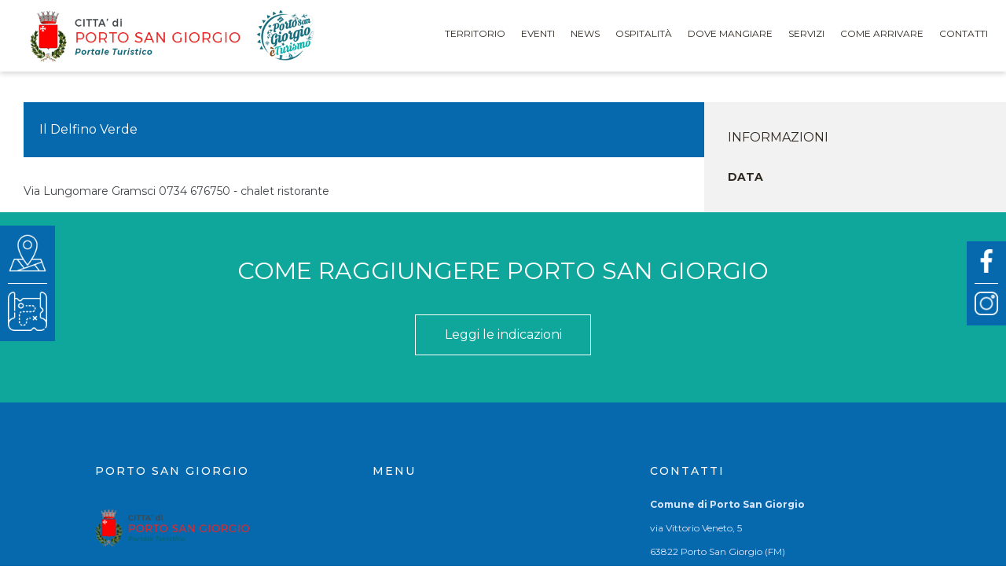

--- FILE ---
content_type: text/css
request_url: http://www.sangiorgioturismo.it/wp-content/themes/betheme-child/custom/owl/assets/custom2.css?ver=6.5.7
body_size: 20015
content:
.cover{width:100%;height:230px;background-size:cover!important;background-position:center!important;display:block}
.title1{font-size:12px;color:#999;margin-top:14px}
.title1 a{color:#41464a;font-size:20px}
.owl-stage-outer{margin-top:70px}
.orangebutton{width:90px;margin:auto;background:#f86b40;color:#fff;text-align:center;font-size:14px;margin-top:90px;margin-bottom:30px}
.greenbutton{width:90px;margin:auto;background:#8ac73e;color:#fff;text-align:center;font-size:14px;margin-top:0;margin-bottom:30px}
.titleevents{font-size:44px;text-align:center;font-weight:300;color:#41464a}
.owl-dots{display:block!important}
.owl-theme .owl-dots .owl-dot.active span,.owl-theme .owl-dots .owl-dot:hover span{background:#f86b40!important}
.orangebuttonlarge{width:300px;margin:auto;background:#f86b40!important;color:#fff;padding:10px;text-align:center;font-size:14px;margin-top:50px;cursor:pointer;border:1px solid #f86b40;color:#fff!important;display:block!important}
.orangebuttonlarge:hover{background:#fff!important;border:1px solid #f86b40;color:#f86b40!important}
.orangebuttonlarge a{color:#fff}
.greenbuttonlarge{width:300px;margin:auto;background:#8ac73e!important;color:#fff;padding:10px;text-align:center;font-size:14px;margin-top:50px;cursor:pointer}
.greenbuttonlarge a{color:#fff}
.guidaturistica{width:100%;height:800px;background:url(/wp-content/themes/betheme/images/bg2.jpg);background-repeat:no-repeat;background-size:cover;display:inline-table}
.bg3{width:100%;height:300px;background:url(/wp-content/themes/betheme/images/bg3.jpg);background-repeat:no-repeat;background-size:cover;display:inline-table}
.column50{width:50%;float:left;height:600px}
.guidaturisticabox{display:table-cell;vertical-align:middle}
.guidaturisticabutton{width:200px;color:#fff;border:1px solid #fff;text-align:center;margin:auto;margin-bottom:40px}
.guidaturisticatitolo1{font-size:59px;color:#fff;text-align:center;margin-bottom:10px;line-height:59px}
.guidaturisticatitolo2{color:#18bae8;font-size:40px;margin:auto;text-align:center}
.guidaturisticabutton2{color:#fff;border:1px solid #fff;width:240px;margin:auto;text-align:center;padding:10px;margin-top:60px}
.guidaturisticabutton2:hover{color:#0669ad;background:#fff;border:1px solid #fff;width:240px;margin:auto;text-align:center;padding:10px;margin-top:60px}
.guidaturisticabutton2:hover a{color:#000}
pre{display:none}
.one.column_blog_teaser{margin-top:30px}
.enogbox{display:table-row;height:600px}
.boxeno{display:table-cell;vertical-align:middle}
.boxenobutton{width:170px;height:25px;line-height:25px;background:#fe0000;color:#fff;text-align:center;margin-bottom:40px;font-size:14px}
.boxenotitle a{font-size:30px;color:#000}
.boxenotitle{margin-bottom:40px}
.boxenocontent p{font-size:14px}
.boxenobutton2 a{width:250px;height:50px;line-height:50px;border:1px solid #fe0000;color:#fe0000;text-align:center;margin-top:60px;display:block;text-decoration:none}
.boxenobutton2 a:hover{color:#fff;background:#fe0000}
.greenbg{display:block;text-align:center;width:100%;background:#0fa79b;color:#fff}
.greenbgtitle{font-size:30px}
.greenbgcta a{width:222px;height:50px;margin:auto;color:#fff;border:1px solid #fff;margin-top:40px;line-height:50px;font-size:16px;display:block;text-decoration:none}
.greenbgcta a:hover{background:#fff;color:#0fa79b}
.greenbgtd{display:block;vertical-align:middle;padding-top:60px;padding-bottom:60px}
#menu ul li,#menu ul li span{line-height:45px!important;font-size:12px;font-weight:400}
.post-title h3 a{font-size:30px}
.fixcolumn50{width:25%!important;margin-left:12.5%;margin-right:12.5%}
.teaser-wrapper .post-meta .author,.teaser-wrapper .post-meta .comments{display:none}
.home #Top_bar .top_bar_left .logo #logo,.page-id-1459 #Top_bar .top_bar_left .logo #logo{display:none!important}
.home #Top_bar.is-sticky .top_bar_left .logo #logo,.page-id-1459 .home #Top_bar.is-sticky .top_bar_left .logo #logo{display:block!important}
.page-id-1459 #Top_bar .top_bar_left .logo #logo,.page-id-1459 #Top_bar .top_bar_left .logo #logo{display:none!important}
.page-id-1459 #Top_bar.is-sticky .top_bar_left .logo #logo,.page-id-1459 .page-id-1459 #Top_bar.is-sticky .top_bar_left .logo #logo{display:block!important}
#Top_bar.is-sticky .logo #logo{display:block!important}
.boxenotitle{margin-bottom:40px;color:#41464a}
.boxenotitle a{color:#41464a}
.boxeno{vertical-align:middle;width:50%;margin:auto}
.is-sticky #menu ul li{background:#fff!important}
.is-sticky #menu ul li span{color:#41464a!important}
#Top_bar.is-sticky #logo img.logo-sticky{max-height:60px!important}
.masonry.tiles .post-item .post-desc-wrapper .post-desc .post-title::after,.masonry.tiles .post-item.no-img,.masonry.tiles .post-item.format-quote,.blog-teaser li .desc-wrapper .desc .post-title::after,.blog-teaser li.no-img,.blog-teaser li.format-quote{background:#8ac73e!important}
.post-meta .date .label{display:none!important}
.copyright{font-size:12px}
#Footer,#Footer a,#Footer p{font-size:12px!important;color:#dbe7ff!important}
#Footer .widget_mfn_menu ul li a{background:transparent;color:#fff;border:none;padding:0;margin:0;font-size:12px}
#custom_html-5{padding-bottom:0!important;margin-bottom:0!important}
#widget_mfn_menu-2{padding:0!important;margin:0!important}
.footertitle img:nth-child(1){width:100%;max-width:200px}
.boxfooter{display:table-row}
.boximage{display:table-cell;vertical-align:middle;padding-right:20px;padding-top:20px}
.boxfooter{display:inline-table;width:100%}
.footertitle .boxfooter .boximage:nth-child(2) img{width:100%;max-width:200px}
.column.mcb-column.mcb-item-wvwe5k9p2.one.column_visual{height:140px!important}
#Footer .widgets_wrapper .widget{padding:35px 0;margin-bottom:0}
#Footer .themebg,#Footer .widget_categories ul,#Footer .Recent_posts ul li .desc::after,#Footer .Recent_posts ul li .photo .c,#Footer .widget_recent_entries ul li::after,#Footer .widget_mfn_menu ul li a:hover,#Footer .widget_product_categories ul{background:none!important;color:#fff!important}
#Footer .widget_mfn_menu ul li a{background:none!important}
pre{display:none!important}
#menu-main-menu li a{text-transform:uppercase}
.headerslide{color:#ffce60}
#Top_bar .menu > li > a{padding:0}
.home #Top_bar #menu ul li,#menu ul li span{line-height:35px!important}
.home #Top_bar #menu ul li:nth-child(1){background:#0669ad!important}
.home #Top_bar #menu ul li:nth-child(2){background:#18bae8!important}
.home #Top_bar #menu ul li:nth-child(3){background:#8ac73e!important}
.home #Top_bar #menu ul li:nth-child(4){background:#e52c2a!important}
.home #Top_bar #menu ul li:nth-child(5){background:#f86b40!important}
.home #Top_bar #menu ul li:nth-child(6){background:#f3a720!important}
.home #Top_bar #menu ul li:nth-child(7){background:#1bc7ad!important}
.home #Top_bar #menu ul li:nth-child(8){background:#7f79f1!important}
.page-id-1459 #Top_bar #menu ul li,#menu ul li span{line-height:45px!important}
#menu ul li ul li span{line-height:35px!important}
.page-id-1459 #Top_bar #menu ul li:nth-child(1){background:#0669ad!important}
.page-id-1459 #Top_bar #menu ul li:nth-child(2){background:#18bae8!important}
.page-id-1459 #Top_bar #menu ul li:nth-child(3){background:#8ac73e!important}
.page-id-1459 #Top_bar #menu ul li:nth-child(4){background:#e52c2a!important}
.page-id-1459 #Top_bar #menu ul li:nth-child(5){background:#f86b40!important}
.page-id-1459 #Top_bar #menu ul li:nth-child(6){background:#f3a720!important}
.page-id-1459 #Top_bar #menu ul li:nth-child(7){background:#1bc7ad!important}
.page-id-1459 #Top_bar #menu ul li:nth-child(8){background:#7f79f1!important}
.home #Top_bar #menu .pll-parent-menu-item li,.pll-parent-menu-item li:hover,.pll-parent-menu-item li a,.pll-parent-menu-item li a:hover,.home.page-id-1459 #Top_bar #menu .pll-parent-menu-item li,.page-id-1459 .pll-parent-menu-item li:hover,.page-id-1459 .pll-parent-menu-item li a,.pll-parent-menu-item li a:hover,{background:#fff!important}
.page-template-default #Top_bar #menu ul li #menu-item-1555-it:hover,.page-template-default #Top_bar #menu ul li #menu-item-1555-it,.page-template-default #Top_bar #menu ul li #menu-item-1555-en:hover,.page-template-default #Top_bar #menu ul li #menu-item-1555-en,.page-template-default #Top_bar #menu ul li #menu-item-1555-it:hover,.page-template-default #Top_bar #menu ul li #menu-item-1555-it,.page-template-default #Top_bar #menu ul li #menu-item-1610-en:hover,.page-template-default #Top_bar #menu ul li #menu-item-1610-en,.page-template-default #Top_bar #menu ul li #menu-item-1610-it:hover,.page-template-default #Top_bar #menu ul li #menu-item-1610-it{background:#fff!important}
#Top_bar .menu > li > a{padding:0!important}
#Top_bar #menu{margin-top:40px}
.home #Top_bar.is-sticky #menu{margin-top:14px!important}
.home #Top_bar #menu ul li a span{color:#fff!important}
.home #Top_bar #menu ul li:hover a span{color:#41464a!important}
.home #Top_bar.is-sticky #menu ul li a span{color:#41464a!important}
.home #Top_bar.is-sticky #menu ul li{background:none!important}
.page-id-1459 #Top_bar.is-sticky #menu{margin-top:14px!important}
.page-id-1459 #Top_bar #menu ul li a{color:#fff!important}
.page-id-1459 #Top_bar #menu ul li:hover a{color:#41464a!important}
.page-id-1459 #Top_bar.is-sticky #menu ul li a{color:#41464a!important}
.page-id-1459 #Top_bar.is-sticky #menu ul li{background:none!important}
#menu ul li:hover{background:#fff!important;color:#000!important}
#menu ul li:hover span{background:#fff!important;color:#000!important}
#menu ul li:hover a{background:#fff!important;color:#000!important}
a{text-decoration:none!important;cursor:pointer}
.boxcustompost{clear:both!important;display:block;height:auto}
.boxcustompostsx{width:calc(70% - 30px);float:left;display:block;padding-left:30px}
.boxcustompostdx{width:30%;float:right}
.boxphoto{padding:40px;height:400px;background-repeat:no-repeat!important;background-size:contain!important;background-position:center!important}
.boxdetail{background:#0669ad;color:#fff;padding:20px}
.boxdescription{font-size:12px;line-height:26px;margin-top:30px}
.boxgray{width:400px;margin:auto;width:400px;background:#f2f2f2;padding:30px;margin-right:30px}
.tribe-events-single-section-title{color:#fff;background:#0669ad;padding-left:20px;margin-bottom:30px!important}
.boxgraytitle2{font-size:14px;font-weight:900;margin-top:20px}
.boxgraytitle3{font-size:14px;color:#818181}
.mtop100{margin-top:100px}
.boxarrowsx{width:50%;float:left}
.boxarrowdx{text-align:right}
.boxarrow{border-top:1px solid #000;border-bottom:1px solid #000;margin-top:50px;height:70px;line-height:70px;font-size:12px;margin-bottom:70px}
.tribe-events-button{padding:20px!important;background:#0669ad!important;color:#fff!important;width:100%!important;margin-bottom:0;margin-top:90px!important;font-weight:400!important}
.tribe-events-ical.tribe-events-button{margin-top:50px!important}
h1,h1 a,h1 a:hover,.text-logo #logo{color:#fff}
.tribe-events-single-section.tribe-events-event-meta.primary.tribe-clearfix{width:90%;float:right;margin-top:0}
.tribe-events-event-meta .column,.tribe-events-event-meta .tribe-events-meta-group{box-sizing:border-box;display:inline-block;float:left;margin:0 0 20px;padding:0 4%;text-align:left;vertical-align:top;width:100%!important;zoom:1}
.tribe-events-single-event-title{color:#fff}
.the_content_wrapper{margin:0!important}
.sommario a{color:#41464a!important}
.boxdescription{font-size:14px;line-height:26px;margin-top:30px;color:#41464a!important}
.boxarrow a{color:#41464a}
.boxarrow a:hover{color:#41464a!important}
.tribe_events-template-default #Subheader{background-color:#fff}
.home.page-template-default #Top_bar #logo img.logo-sticky{display:block!important}
.page-id-1459.page-template-default #Top_bar #logo img.logo-sticky{display:block!important}
#Footer .widgets_wrapper{padding:30px 0!important}
.tribe_events-template-default #Subheader{background-color:#fff}
.tribe_events-template-default #Subheader{display:none}
.tribe_events-template-default .section_wrapper{margin-top:140px}
.tribe_events-template-default #Top_bar #menu{margin-top:10px}
#Top_bar{-webkit-box-shadow:0 3px 6px 0 rgba(0,0,0,0.15);-moz-box-shadow:0 3px 6px 0 rgba(0,0,0,0.15);box-shadow:0 3px 6px 0 rgba(0,0,0,0.15)}
.home #Top_bar{-webkit-box-shadow:none!important;-moz-box-shadow:none!important;box-shadow:none!important}
.page-id-1459 #Top_bar{-webkit-box-shadow:none!important;-moz-box-shadow:none!important;box-shadow:none!important}
.page-id-207 .mcb-section-8bgm9k65t{background:#0669ad;margin:0!important;padding:0!important;margin:0;padding:0!important}
.page-id-207 .mcb-item-n8xtbkmtv.one.column_visual{margin:0;padding:0!important}
.page-id-207 .mcb-item-n8xtbkmtv.one.column_visual h2{color:#fff;margin:0}
.page-id-207 .mcb-section-8bgm9k65t{background:#0669ad;padding-top:50px!important;padding-bottom:50px!important;margin-bottom:50px!important}
.page-id-207 #Content{padding-top:0}
.wpcf7-submit{background-color:#0669ad!important;color:#fff!important;font-size:12px!important}
.tribe-common .tribe-common-c-btn,.tribe-common a.tribe-common-c-btn{background-color:#0669ad!important;border-radius:0!important;width:200px!important;height:40px}
.tribe-events-calendar-month__header-column-title.tribe-common-b3{background:#999;color:#fff;text-align:center!important;padding:10px}
.tribe-events .tribe-events-c-ical__link{align-items:center;color:#fff!important;background:#0669ad;width:100%!important;display:block;text-align:center;border:1px solid #0669ad!important;font-size:16px}
.tribe-events .tribe-events-c-ical__link:hover{align-items:center;color:#0669ad!important;background:#fff!important;width:100%!important;display:block;border:1px solid #0669ad!important;text-align:center;font-size:16px}
.tribe-events-calendar-month__header-column-title.tribe-common-b3 span{color:#fff;font-size:12px}
.tribe-events .tribe-events-calendar-month__day--current .tribe-events-calendar-month__day-date,.tribe-events .tribe-events-calendar-month__day--current .tribe-events-calendar-month__day-date-link{color:#0669ad;font-weight:700}
.column50h20{width:50%;float:left;height:200px}
.column30h20{width:30%;float:left;height:200px}
.column50h{width:50%;float:left}
.mar20{margin-bottom:40px;margin-top:50px;display:block;border-bottom:1px solid #0669ad;padding-bottom:20px}
.titlepost a{color:#0669ad;font-size:20px;text-transform:uppercase}
.boxenobutton2 a{width:250px;height:50px;line-height:50px;border:1px solid #0669ad;color:#0669ad;text-align:center;margin-top:60px;display:block;text-decoration:none;padding-left:20px;padding-right:20px}
.boxenobutton2 a:hover{color:#fff;background:#0669ad}
.titlepost2 a{font-size:14px;color:#000!important}
.fixcolumn1{width:25%!important;margin-left:22.5%;margin-right:12.5%}
.titlepost1 a{color:#000;font-size:12px}
.page-numbers{padding:4px;background:#fff;color:#000;font-size:14px}
a.page-numbers:hover{color:#000}
.page-numbers.current{font-size:20px!important}
.column100h20.fixcolumn1{width:100%!important;margin:0!important}
#Top_bar .menu li ul li{padding:0;width:200px;position:relative;font-weight:400;background:#fff!important}
.nomargintop a{margin-top:20px!important}
.home #Top_bar #menu ul li:nth-child(1) ul li,.home #Top_bar #menu ul li:nth-child(2) ul li,.home #Top_bar #menu ul li:nth-child(3) ul li,.home #Top_bar #menu ul li:nth-child(4) ul li,.home #Top_bar #menu ul li:nth-child(5) ul li,.home #Top_bar #menu ul li:nth-child(6) ul li,.home #Top_bar #menu ul li:nth-child(7) ul li,.home #Top_bar #menu ul li:nth-child(8) ul li{background:#fff!important}
.page-id-1459 #Top_bar #menu ul li:nth-child(1) ul li,.page-id-1459 #Top_bar #menu ul li:nth-child(2) ul li,.page-id-1459 #Top_bar #menu ul li:nth-child(3) ul li,.page-id-1459 #Top_bar #menu ul li:nth-child(4) ul li,.page-id-1459 #Top_bar #menu ul li:nth-child(5) ul li,.page-id-1459 #Top_bar #menu ul li:nth-child(6) ul li,.page-id-1459 #Top_bar #menu ul li:nth-child(7) ul li,.page-id-1459 #Top_bar #menu ul li:nth-child(8) ul li{background:#fff!important}
#menu ul li a{font-weight:400;font-size:12px;text-transform:uppercase}
.page-id-1459 #Top_bar #menu ul li a span{padding:0 20px!important;text-transform:uppercase}
.sub-menu li,.sub-menu li a:hover{background:#fff!important}
#Top_bar .menu > li ul li a:hover,#Top_bar .menu > li ul li.hover > a{background:none!important}
.guidaturisticabutton2 a{color:#fff}
#Top_bar.is-sticky{height:70px!important}
.page-id-1108 .section_wrapper{width:1005px;max-width:100%}
.foologo{display:table-row}
.foologo li{width:auto;display:table-cell;text-align:center;vertical-align:middle;padding-left:15px}
.foologo li img.w60{width:100%;max-width:60px}
.foologo li img.w100{width:100%;max-width:100px}
.foologo li img.w300{width:100%;max-width:300px}
.foologo li img.w200{width:100%;max-width:200px}
.fixedtoright{position:fixed;top:50%;right:0;transform:translate(0%,-50%);z-index:9;background:#0669ad;padding:10px}
.fixedtoleft{position:fixed;top:50%;left:0;transform:translate(0%,-50%);z-index:99;background:#0669ad;padding:10px}
.fixedtoleft img{width:50px}
.fixedtoright img{width:30px}
.fixedtoleft a{padding:0;margin:0;display:block;line-height:1rem}
.fixedtoright a{padding:0;margin:0;display:block;line-height:1rem}
.material-icons{font-size:60px;font-size:50px!important;background:#0669ad;color:#fff;padding:10px}
#Top_bar .menu li ul li{width:250px!important}
.mtop10{margin-top:10px;border-top:1px solid #fff;padding-top:10px}
.post-type-archive-tribe_events #Subheader{display:none}
#Top_bar #menu{margin-top:30px}
#Top_bar.is-sticky #menu{margin-top:14px}
.page-id-111 .greenbgtd,.page-id-1687 .greenbgtd{display:none}
.boxdescription img{width:100%}
.tribe-common--breakpoint-medium.tribe-events .tribe-events-l-container{padding-bottom:160px;padding-top:126px;min-height:700px}
.titlepost{font-size:20px;color:#0669ad}
.titlepost3{width:300px}
.mar20::after{content:'';display:table;clear:both}
.boxphoto{text-align:center}
.boxphoto img{height:100%}
.boxcustompost::after{clear:both;display:table;content:''}
@media screen and (max-width: 1430px) {
#Top_bar .menu > li > a span:not(.description){padding:0 10px!important}
}
@media screen and (max-width: 1100px) {
.fixedtoleft img{width:30px}
}
@media screen and (max-width: 990px) {
.boxcustompostsx,.boxcustompostdx{width:100%;float:none;display:block;padding-left:0}
.fixcolumn50{width:45%!important;margin-left:5%;margin-right:0}
.guidaturistica{height:500px}
.boxenobutton2 a{width:90%!important}
.boxcustompostsx img,.boxcustompostdx img{width:100%;float:none;clear:both;max-width:100%;height:auto}
.boxphoto{padding:0;height:auto;background-repeat:no-repeat!important;background-size:contain!important;background-position:center!important}
#Wrapper .boxcustompost{margin-top:20px!important}
}
@media screen and (max-width: 767px) {
.column50h{width:100%;float:left}
.titlepost{margin-top:10px;margin-bottom:10px}
.titlepost3{width:100%}
.guidaturisticatitolo1{font-size:49px;color:#fff;text-align:center;margin-bottom:10px;line-height:49px}
.guidaturisticatitolo2{color:#18bae8;font-size:30px;margin:auto;text-align:center}
.column50{width:100%;float:none;height:200px}
.fixcolumn50{width:calc(90% - 60px)!important;margin-left:60px!important;margin-right:0!important;height:auto!important}
.enogbox{height:500px}
.greenbgtitle{font-size:24px;width:90%;margin:auto}
}
@media screen and (max-width: 550px) {
.orangebutton{width:90px;margin:auto;background:#f86b40;color:#fff;text-align:center;font-size:14px;margin-top:30px;margin-bottom:30px}
.titleevents{font-size:30px;text-align:center;font-weight:300;color:#41464a;line-height:30px}
.guidaturistica{width:100%;height:300px;background:#0669ad;background-repeat:no-repeat;background-size:cover;display:inline-table;margin-bottom:30px}
.guidaturisticatitolo1{font-size:30px;color:#fff;text-align:center;margin-bottom:10px;line-height:30px}
.guidaturisticatitolo2{color:#18bae8;font-size:20px;margin:auto;text-align:center;line-height:20px}
.greenbgtitle{font-size:20px;width:90%;margin:auto;line-height:20px}
.boxenotitle a{font-size:25px;color:#000}
}

--- FILE ---
content_type: text/css
request_url: http://www.sangiorgioturismo.it/wp-content/themes/betheme-child/style.css?ver=21.7.4.1
body_size: 598
content:
/*
Theme Name: Betheme Child
Theme URI: https://themes.muffingroup.com/betheme
Author: Muffin group
Author URI: https://muffingroup.com
Description: Child Theme for Betheme
Template: betheme
Version: 1.8
*/

.single.single-post .boxdescription img {
	max-width: 100%;
	height: auto;
}

.blog-teaser li .desc-wrapper .desc .post-meta {
	display: none !important;
}

.addtoany_content{
	margin-top: 10vh;
	text-align: center;
}


#Top_bar .menu li ul li a{
	font-size: 5px !important;
}



#Top_bar .menu li ul li a {
	padding: 0px 14px;
	display: block;
	border-bottom: 1px solid rgba(0,0,0,0.05);
}